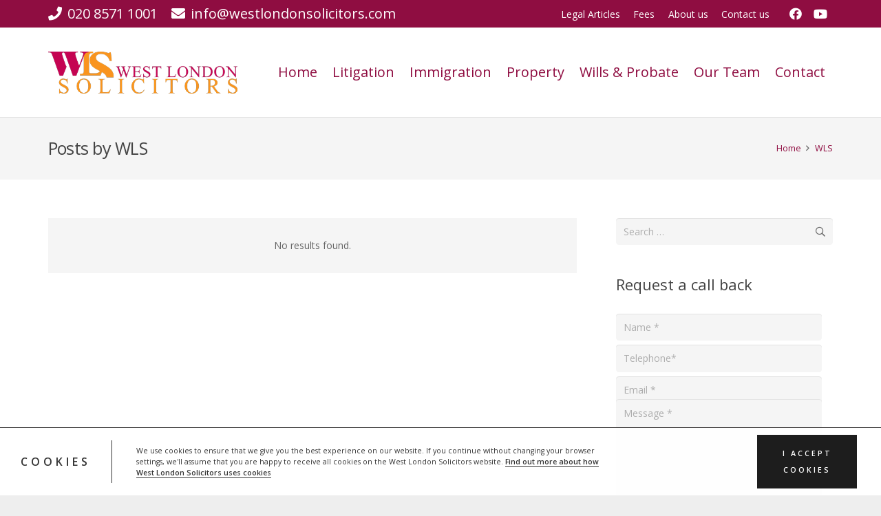

--- FILE ---
content_type: text/html; charset=utf-8
request_url: https://www.google.com/recaptcha/api2/anchor?ar=1&k=6LcD3AkkAAAAAKdy3mmLtvW9mljCDYNqEuYNSpXK&co=aHR0cHM6Ly93d3cud2VzdGxvbmRvbnNvbGljaXRvcnMuY29tOjQ0Mw..&hl=en&v=N67nZn4AqZkNcbeMu4prBgzg&theme=light&size=invisible&badge=bottomright&anchor-ms=20000&execute-ms=30000&cb=njkcgwjwn6ip
body_size: 49054
content:
<!DOCTYPE HTML><html dir="ltr" lang="en"><head><meta http-equiv="Content-Type" content="text/html; charset=UTF-8">
<meta http-equiv="X-UA-Compatible" content="IE=edge">
<title>reCAPTCHA</title>
<style type="text/css">
/* cyrillic-ext */
@font-face {
  font-family: 'Roboto';
  font-style: normal;
  font-weight: 400;
  font-stretch: 100%;
  src: url(//fonts.gstatic.com/s/roboto/v48/KFO7CnqEu92Fr1ME7kSn66aGLdTylUAMa3GUBHMdazTgWw.woff2) format('woff2');
  unicode-range: U+0460-052F, U+1C80-1C8A, U+20B4, U+2DE0-2DFF, U+A640-A69F, U+FE2E-FE2F;
}
/* cyrillic */
@font-face {
  font-family: 'Roboto';
  font-style: normal;
  font-weight: 400;
  font-stretch: 100%;
  src: url(//fonts.gstatic.com/s/roboto/v48/KFO7CnqEu92Fr1ME7kSn66aGLdTylUAMa3iUBHMdazTgWw.woff2) format('woff2');
  unicode-range: U+0301, U+0400-045F, U+0490-0491, U+04B0-04B1, U+2116;
}
/* greek-ext */
@font-face {
  font-family: 'Roboto';
  font-style: normal;
  font-weight: 400;
  font-stretch: 100%;
  src: url(//fonts.gstatic.com/s/roboto/v48/KFO7CnqEu92Fr1ME7kSn66aGLdTylUAMa3CUBHMdazTgWw.woff2) format('woff2');
  unicode-range: U+1F00-1FFF;
}
/* greek */
@font-face {
  font-family: 'Roboto';
  font-style: normal;
  font-weight: 400;
  font-stretch: 100%;
  src: url(//fonts.gstatic.com/s/roboto/v48/KFO7CnqEu92Fr1ME7kSn66aGLdTylUAMa3-UBHMdazTgWw.woff2) format('woff2');
  unicode-range: U+0370-0377, U+037A-037F, U+0384-038A, U+038C, U+038E-03A1, U+03A3-03FF;
}
/* math */
@font-face {
  font-family: 'Roboto';
  font-style: normal;
  font-weight: 400;
  font-stretch: 100%;
  src: url(//fonts.gstatic.com/s/roboto/v48/KFO7CnqEu92Fr1ME7kSn66aGLdTylUAMawCUBHMdazTgWw.woff2) format('woff2');
  unicode-range: U+0302-0303, U+0305, U+0307-0308, U+0310, U+0312, U+0315, U+031A, U+0326-0327, U+032C, U+032F-0330, U+0332-0333, U+0338, U+033A, U+0346, U+034D, U+0391-03A1, U+03A3-03A9, U+03B1-03C9, U+03D1, U+03D5-03D6, U+03F0-03F1, U+03F4-03F5, U+2016-2017, U+2034-2038, U+203C, U+2040, U+2043, U+2047, U+2050, U+2057, U+205F, U+2070-2071, U+2074-208E, U+2090-209C, U+20D0-20DC, U+20E1, U+20E5-20EF, U+2100-2112, U+2114-2115, U+2117-2121, U+2123-214F, U+2190, U+2192, U+2194-21AE, U+21B0-21E5, U+21F1-21F2, U+21F4-2211, U+2213-2214, U+2216-22FF, U+2308-230B, U+2310, U+2319, U+231C-2321, U+2336-237A, U+237C, U+2395, U+239B-23B7, U+23D0, U+23DC-23E1, U+2474-2475, U+25AF, U+25B3, U+25B7, U+25BD, U+25C1, U+25CA, U+25CC, U+25FB, U+266D-266F, U+27C0-27FF, U+2900-2AFF, U+2B0E-2B11, U+2B30-2B4C, U+2BFE, U+3030, U+FF5B, U+FF5D, U+1D400-1D7FF, U+1EE00-1EEFF;
}
/* symbols */
@font-face {
  font-family: 'Roboto';
  font-style: normal;
  font-weight: 400;
  font-stretch: 100%;
  src: url(//fonts.gstatic.com/s/roboto/v48/KFO7CnqEu92Fr1ME7kSn66aGLdTylUAMaxKUBHMdazTgWw.woff2) format('woff2');
  unicode-range: U+0001-000C, U+000E-001F, U+007F-009F, U+20DD-20E0, U+20E2-20E4, U+2150-218F, U+2190, U+2192, U+2194-2199, U+21AF, U+21E6-21F0, U+21F3, U+2218-2219, U+2299, U+22C4-22C6, U+2300-243F, U+2440-244A, U+2460-24FF, U+25A0-27BF, U+2800-28FF, U+2921-2922, U+2981, U+29BF, U+29EB, U+2B00-2BFF, U+4DC0-4DFF, U+FFF9-FFFB, U+10140-1018E, U+10190-1019C, U+101A0, U+101D0-101FD, U+102E0-102FB, U+10E60-10E7E, U+1D2C0-1D2D3, U+1D2E0-1D37F, U+1F000-1F0FF, U+1F100-1F1AD, U+1F1E6-1F1FF, U+1F30D-1F30F, U+1F315, U+1F31C, U+1F31E, U+1F320-1F32C, U+1F336, U+1F378, U+1F37D, U+1F382, U+1F393-1F39F, U+1F3A7-1F3A8, U+1F3AC-1F3AF, U+1F3C2, U+1F3C4-1F3C6, U+1F3CA-1F3CE, U+1F3D4-1F3E0, U+1F3ED, U+1F3F1-1F3F3, U+1F3F5-1F3F7, U+1F408, U+1F415, U+1F41F, U+1F426, U+1F43F, U+1F441-1F442, U+1F444, U+1F446-1F449, U+1F44C-1F44E, U+1F453, U+1F46A, U+1F47D, U+1F4A3, U+1F4B0, U+1F4B3, U+1F4B9, U+1F4BB, U+1F4BF, U+1F4C8-1F4CB, U+1F4D6, U+1F4DA, U+1F4DF, U+1F4E3-1F4E6, U+1F4EA-1F4ED, U+1F4F7, U+1F4F9-1F4FB, U+1F4FD-1F4FE, U+1F503, U+1F507-1F50B, U+1F50D, U+1F512-1F513, U+1F53E-1F54A, U+1F54F-1F5FA, U+1F610, U+1F650-1F67F, U+1F687, U+1F68D, U+1F691, U+1F694, U+1F698, U+1F6AD, U+1F6B2, U+1F6B9-1F6BA, U+1F6BC, U+1F6C6-1F6CF, U+1F6D3-1F6D7, U+1F6E0-1F6EA, U+1F6F0-1F6F3, U+1F6F7-1F6FC, U+1F700-1F7FF, U+1F800-1F80B, U+1F810-1F847, U+1F850-1F859, U+1F860-1F887, U+1F890-1F8AD, U+1F8B0-1F8BB, U+1F8C0-1F8C1, U+1F900-1F90B, U+1F93B, U+1F946, U+1F984, U+1F996, U+1F9E9, U+1FA00-1FA6F, U+1FA70-1FA7C, U+1FA80-1FA89, U+1FA8F-1FAC6, U+1FACE-1FADC, U+1FADF-1FAE9, U+1FAF0-1FAF8, U+1FB00-1FBFF;
}
/* vietnamese */
@font-face {
  font-family: 'Roboto';
  font-style: normal;
  font-weight: 400;
  font-stretch: 100%;
  src: url(//fonts.gstatic.com/s/roboto/v48/KFO7CnqEu92Fr1ME7kSn66aGLdTylUAMa3OUBHMdazTgWw.woff2) format('woff2');
  unicode-range: U+0102-0103, U+0110-0111, U+0128-0129, U+0168-0169, U+01A0-01A1, U+01AF-01B0, U+0300-0301, U+0303-0304, U+0308-0309, U+0323, U+0329, U+1EA0-1EF9, U+20AB;
}
/* latin-ext */
@font-face {
  font-family: 'Roboto';
  font-style: normal;
  font-weight: 400;
  font-stretch: 100%;
  src: url(//fonts.gstatic.com/s/roboto/v48/KFO7CnqEu92Fr1ME7kSn66aGLdTylUAMa3KUBHMdazTgWw.woff2) format('woff2');
  unicode-range: U+0100-02BA, U+02BD-02C5, U+02C7-02CC, U+02CE-02D7, U+02DD-02FF, U+0304, U+0308, U+0329, U+1D00-1DBF, U+1E00-1E9F, U+1EF2-1EFF, U+2020, U+20A0-20AB, U+20AD-20C0, U+2113, U+2C60-2C7F, U+A720-A7FF;
}
/* latin */
@font-face {
  font-family: 'Roboto';
  font-style: normal;
  font-weight: 400;
  font-stretch: 100%;
  src: url(//fonts.gstatic.com/s/roboto/v48/KFO7CnqEu92Fr1ME7kSn66aGLdTylUAMa3yUBHMdazQ.woff2) format('woff2');
  unicode-range: U+0000-00FF, U+0131, U+0152-0153, U+02BB-02BC, U+02C6, U+02DA, U+02DC, U+0304, U+0308, U+0329, U+2000-206F, U+20AC, U+2122, U+2191, U+2193, U+2212, U+2215, U+FEFF, U+FFFD;
}
/* cyrillic-ext */
@font-face {
  font-family: 'Roboto';
  font-style: normal;
  font-weight: 500;
  font-stretch: 100%;
  src: url(//fonts.gstatic.com/s/roboto/v48/KFO7CnqEu92Fr1ME7kSn66aGLdTylUAMa3GUBHMdazTgWw.woff2) format('woff2');
  unicode-range: U+0460-052F, U+1C80-1C8A, U+20B4, U+2DE0-2DFF, U+A640-A69F, U+FE2E-FE2F;
}
/* cyrillic */
@font-face {
  font-family: 'Roboto';
  font-style: normal;
  font-weight: 500;
  font-stretch: 100%;
  src: url(//fonts.gstatic.com/s/roboto/v48/KFO7CnqEu92Fr1ME7kSn66aGLdTylUAMa3iUBHMdazTgWw.woff2) format('woff2');
  unicode-range: U+0301, U+0400-045F, U+0490-0491, U+04B0-04B1, U+2116;
}
/* greek-ext */
@font-face {
  font-family: 'Roboto';
  font-style: normal;
  font-weight: 500;
  font-stretch: 100%;
  src: url(//fonts.gstatic.com/s/roboto/v48/KFO7CnqEu92Fr1ME7kSn66aGLdTylUAMa3CUBHMdazTgWw.woff2) format('woff2');
  unicode-range: U+1F00-1FFF;
}
/* greek */
@font-face {
  font-family: 'Roboto';
  font-style: normal;
  font-weight: 500;
  font-stretch: 100%;
  src: url(//fonts.gstatic.com/s/roboto/v48/KFO7CnqEu92Fr1ME7kSn66aGLdTylUAMa3-UBHMdazTgWw.woff2) format('woff2');
  unicode-range: U+0370-0377, U+037A-037F, U+0384-038A, U+038C, U+038E-03A1, U+03A3-03FF;
}
/* math */
@font-face {
  font-family: 'Roboto';
  font-style: normal;
  font-weight: 500;
  font-stretch: 100%;
  src: url(//fonts.gstatic.com/s/roboto/v48/KFO7CnqEu92Fr1ME7kSn66aGLdTylUAMawCUBHMdazTgWw.woff2) format('woff2');
  unicode-range: U+0302-0303, U+0305, U+0307-0308, U+0310, U+0312, U+0315, U+031A, U+0326-0327, U+032C, U+032F-0330, U+0332-0333, U+0338, U+033A, U+0346, U+034D, U+0391-03A1, U+03A3-03A9, U+03B1-03C9, U+03D1, U+03D5-03D6, U+03F0-03F1, U+03F4-03F5, U+2016-2017, U+2034-2038, U+203C, U+2040, U+2043, U+2047, U+2050, U+2057, U+205F, U+2070-2071, U+2074-208E, U+2090-209C, U+20D0-20DC, U+20E1, U+20E5-20EF, U+2100-2112, U+2114-2115, U+2117-2121, U+2123-214F, U+2190, U+2192, U+2194-21AE, U+21B0-21E5, U+21F1-21F2, U+21F4-2211, U+2213-2214, U+2216-22FF, U+2308-230B, U+2310, U+2319, U+231C-2321, U+2336-237A, U+237C, U+2395, U+239B-23B7, U+23D0, U+23DC-23E1, U+2474-2475, U+25AF, U+25B3, U+25B7, U+25BD, U+25C1, U+25CA, U+25CC, U+25FB, U+266D-266F, U+27C0-27FF, U+2900-2AFF, U+2B0E-2B11, U+2B30-2B4C, U+2BFE, U+3030, U+FF5B, U+FF5D, U+1D400-1D7FF, U+1EE00-1EEFF;
}
/* symbols */
@font-face {
  font-family: 'Roboto';
  font-style: normal;
  font-weight: 500;
  font-stretch: 100%;
  src: url(//fonts.gstatic.com/s/roboto/v48/KFO7CnqEu92Fr1ME7kSn66aGLdTylUAMaxKUBHMdazTgWw.woff2) format('woff2');
  unicode-range: U+0001-000C, U+000E-001F, U+007F-009F, U+20DD-20E0, U+20E2-20E4, U+2150-218F, U+2190, U+2192, U+2194-2199, U+21AF, U+21E6-21F0, U+21F3, U+2218-2219, U+2299, U+22C4-22C6, U+2300-243F, U+2440-244A, U+2460-24FF, U+25A0-27BF, U+2800-28FF, U+2921-2922, U+2981, U+29BF, U+29EB, U+2B00-2BFF, U+4DC0-4DFF, U+FFF9-FFFB, U+10140-1018E, U+10190-1019C, U+101A0, U+101D0-101FD, U+102E0-102FB, U+10E60-10E7E, U+1D2C0-1D2D3, U+1D2E0-1D37F, U+1F000-1F0FF, U+1F100-1F1AD, U+1F1E6-1F1FF, U+1F30D-1F30F, U+1F315, U+1F31C, U+1F31E, U+1F320-1F32C, U+1F336, U+1F378, U+1F37D, U+1F382, U+1F393-1F39F, U+1F3A7-1F3A8, U+1F3AC-1F3AF, U+1F3C2, U+1F3C4-1F3C6, U+1F3CA-1F3CE, U+1F3D4-1F3E0, U+1F3ED, U+1F3F1-1F3F3, U+1F3F5-1F3F7, U+1F408, U+1F415, U+1F41F, U+1F426, U+1F43F, U+1F441-1F442, U+1F444, U+1F446-1F449, U+1F44C-1F44E, U+1F453, U+1F46A, U+1F47D, U+1F4A3, U+1F4B0, U+1F4B3, U+1F4B9, U+1F4BB, U+1F4BF, U+1F4C8-1F4CB, U+1F4D6, U+1F4DA, U+1F4DF, U+1F4E3-1F4E6, U+1F4EA-1F4ED, U+1F4F7, U+1F4F9-1F4FB, U+1F4FD-1F4FE, U+1F503, U+1F507-1F50B, U+1F50D, U+1F512-1F513, U+1F53E-1F54A, U+1F54F-1F5FA, U+1F610, U+1F650-1F67F, U+1F687, U+1F68D, U+1F691, U+1F694, U+1F698, U+1F6AD, U+1F6B2, U+1F6B9-1F6BA, U+1F6BC, U+1F6C6-1F6CF, U+1F6D3-1F6D7, U+1F6E0-1F6EA, U+1F6F0-1F6F3, U+1F6F7-1F6FC, U+1F700-1F7FF, U+1F800-1F80B, U+1F810-1F847, U+1F850-1F859, U+1F860-1F887, U+1F890-1F8AD, U+1F8B0-1F8BB, U+1F8C0-1F8C1, U+1F900-1F90B, U+1F93B, U+1F946, U+1F984, U+1F996, U+1F9E9, U+1FA00-1FA6F, U+1FA70-1FA7C, U+1FA80-1FA89, U+1FA8F-1FAC6, U+1FACE-1FADC, U+1FADF-1FAE9, U+1FAF0-1FAF8, U+1FB00-1FBFF;
}
/* vietnamese */
@font-face {
  font-family: 'Roboto';
  font-style: normal;
  font-weight: 500;
  font-stretch: 100%;
  src: url(//fonts.gstatic.com/s/roboto/v48/KFO7CnqEu92Fr1ME7kSn66aGLdTylUAMa3OUBHMdazTgWw.woff2) format('woff2');
  unicode-range: U+0102-0103, U+0110-0111, U+0128-0129, U+0168-0169, U+01A0-01A1, U+01AF-01B0, U+0300-0301, U+0303-0304, U+0308-0309, U+0323, U+0329, U+1EA0-1EF9, U+20AB;
}
/* latin-ext */
@font-face {
  font-family: 'Roboto';
  font-style: normal;
  font-weight: 500;
  font-stretch: 100%;
  src: url(//fonts.gstatic.com/s/roboto/v48/KFO7CnqEu92Fr1ME7kSn66aGLdTylUAMa3KUBHMdazTgWw.woff2) format('woff2');
  unicode-range: U+0100-02BA, U+02BD-02C5, U+02C7-02CC, U+02CE-02D7, U+02DD-02FF, U+0304, U+0308, U+0329, U+1D00-1DBF, U+1E00-1E9F, U+1EF2-1EFF, U+2020, U+20A0-20AB, U+20AD-20C0, U+2113, U+2C60-2C7F, U+A720-A7FF;
}
/* latin */
@font-face {
  font-family: 'Roboto';
  font-style: normal;
  font-weight: 500;
  font-stretch: 100%;
  src: url(//fonts.gstatic.com/s/roboto/v48/KFO7CnqEu92Fr1ME7kSn66aGLdTylUAMa3yUBHMdazQ.woff2) format('woff2');
  unicode-range: U+0000-00FF, U+0131, U+0152-0153, U+02BB-02BC, U+02C6, U+02DA, U+02DC, U+0304, U+0308, U+0329, U+2000-206F, U+20AC, U+2122, U+2191, U+2193, U+2212, U+2215, U+FEFF, U+FFFD;
}
/* cyrillic-ext */
@font-face {
  font-family: 'Roboto';
  font-style: normal;
  font-weight: 900;
  font-stretch: 100%;
  src: url(//fonts.gstatic.com/s/roboto/v48/KFO7CnqEu92Fr1ME7kSn66aGLdTylUAMa3GUBHMdazTgWw.woff2) format('woff2');
  unicode-range: U+0460-052F, U+1C80-1C8A, U+20B4, U+2DE0-2DFF, U+A640-A69F, U+FE2E-FE2F;
}
/* cyrillic */
@font-face {
  font-family: 'Roboto';
  font-style: normal;
  font-weight: 900;
  font-stretch: 100%;
  src: url(//fonts.gstatic.com/s/roboto/v48/KFO7CnqEu92Fr1ME7kSn66aGLdTylUAMa3iUBHMdazTgWw.woff2) format('woff2');
  unicode-range: U+0301, U+0400-045F, U+0490-0491, U+04B0-04B1, U+2116;
}
/* greek-ext */
@font-face {
  font-family: 'Roboto';
  font-style: normal;
  font-weight: 900;
  font-stretch: 100%;
  src: url(//fonts.gstatic.com/s/roboto/v48/KFO7CnqEu92Fr1ME7kSn66aGLdTylUAMa3CUBHMdazTgWw.woff2) format('woff2');
  unicode-range: U+1F00-1FFF;
}
/* greek */
@font-face {
  font-family: 'Roboto';
  font-style: normal;
  font-weight: 900;
  font-stretch: 100%;
  src: url(//fonts.gstatic.com/s/roboto/v48/KFO7CnqEu92Fr1ME7kSn66aGLdTylUAMa3-UBHMdazTgWw.woff2) format('woff2');
  unicode-range: U+0370-0377, U+037A-037F, U+0384-038A, U+038C, U+038E-03A1, U+03A3-03FF;
}
/* math */
@font-face {
  font-family: 'Roboto';
  font-style: normal;
  font-weight: 900;
  font-stretch: 100%;
  src: url(//fonts.gstatic.com/s/roboto/v48/KFO7CnqEu92Fr1ME7kSn66aGLdTylUAMawCUBHMdazTgWw.woff2) format('woff2');
  unicode-range: U+0302-0303, U+0305, U+0307-0308, U+0310, U+0312, U+0315, U+031A, U+0326-0327, U+032C, U+032F-0330, U+0332-0333, U+0338, U+033A, U+0346, U+034D, U+0391-03A1, U+03A3-03A9, U+03B1-03C9, U+03D1, U+03D5-03D6, U+03F0-03F1, U+03F4-03F5, U+2016-2017, U+2034-2038, U+203C, U+2040, U+2043, U+2047, U+2050, U+2057, U+205F, U+2070-2071, U+2074-208E, U+2090-209C, U+20D0-20DC, U+20E1, U+20E5-20EF, U+2100-2112, U+2114-2115, U+2117-2121, U+2123-214F, U+2190, U+2192, U+2194-21AE, U+21B0-21E5, U+21F1-21F2, U+21F4-2211, U+2213-2214, U+2216-22FF, U+2308-230B, U+2310, U+2319, U+231C-2321, U+2336-237A, U+237C, U+2395, U+239B-23B7, U+23D0, U+23DC-23E1, U+2474-2475, U+25AF, U+25B3, U+25B7, U+25BD, U+25C1, U+25CA, U+25CC, U+25FB, U+266D-266F, U+27C0-27FF, U+2900-2AFF, U+2B0E-2B11, U+2B30-2B4C, U+2BFE, U+3030, U+FF5B, U+FF5D, U+1D400-1D7FF, U+1EE00-1EEFF;
}
/* symbols */
@font-face {
  font-family: 'Roboto';
  font-style: normal;
  font-weight: 900;
  font-stretch: 100%;
  src: url(//fonts.gstatic.com/s/roboto/v48/KFO7CnqEu92Fr1ME7kSn66aGLdTylUAMaxKUBHMdazTgWw.woff2) format('woff2');
  unicode-range: U+0001-000C, U+000E-001F, U+007F-009F, U+20DD-20E0, U+20E2-20E4, U+2150-218F, U+2190, U+2192, U+2194-2199, U+21AF, U+21E6-21F0, U+21F3, U+2218-2219, U+2299, U+22C4-22C6, U+2300-243F, U+2440-244A, U+2460-24FF, U+25A0-27BF, U+2800-28FF, U+2921-2922, U+2981, U+29BF, U+29EB, U+2B00-2BFF, U+4DC0-4DFF, U+FFF9-FFFB, U+10140-1018E, U+10190-1019C, U+101A0, U+101D0-101FD, U+102E0-102FB, U+10E60-10E7E, U+1D2C0-1D2D3, U+1D2E0-1D37F, U+1F000-1F0FF, U+1F100-1F1AD, U+1F1E6-1F1FF, U+1F30D-1F30F, U+1F315, U+1F31C, U+1F31E, U+1F320-1F32C, U+1F336, U+1F378, U+1F37D, U+1F382, U+1F393-1F39F, U+1F3A7-1F3A8, U+1F3AC-1F3AF, U+1F3C2, U+1F3C4-1F3C6, U+1F3CA-1F3CE, U+1F3D4-1F3E0, U+1F3ED, U+1F3F1-1F3F3, U+1F3F5-1F3F7, U+1F408, U+1F415, U+1F41F, U+1F426, U+1F43F, U+1F441-1F442, U+1F444, U+1F446-1F449, U+1F44C-1F44E, U+1F453, U+1F46A, U+1F47D, U+1F4A3, U+1F4B0, U+1F4B3, U+1F4B9, U+1F4BB, U+1F4BF, U+1F4C8-1F4CB, U+1F4D6, U+1F4DA, U+1F4DF, U+1F4E3-1F4E6, U+1F4EA-1F4ED, U+1F4F7, U+1F4F9-1F4FB, U+1F4FD-1F4FE, U+1F503, U+1F507-1F50B, U+1F50D, U+1F512-1F513, U+1F53E-1F54A, U+1F54F-1F5FA, U+1F610, U+1F650-1F67F, U+1F687, U+1F68D, U+1F691, U+1F694, U+1F698, U+1F6AD, U+1F6B2, U+1F6B9-1F6BA, U+1F6BC, U+1F6C6-1F6CF, U+1F6D3-1F6D7, U+1F6E0-1F6EA, U+1F6F0-1F6F3, U+1F6F7-1F6FC, U+1F700-1F7FF, U+1F800-1F80B, U+1F810-1F847, U+1F850-1F859, U+1F860-1F887, U+1F890-1F8AD, U+1F8B0-1F8BB, U+1F8C0-1F8C1, U+1F900-1F90B, U+1F93B, U+1F946, U+1F984, U+1F996, U+1F9E9, U+1FA00-1FA6F, U+1FA70-1FA7C, U+1FA80-1FA89, U+1FA8F-1FAC6, U+1FACE-1FADC, U+1FADF-1FAE9, U+1FAF0-1FAF8, U+1FB00-1FBFF;
}
/* vietnamese */
@font-face {
  font-family: 'Roboto';
  font-style: normal;
  font-weight: 900;
  font-stretch: 100%;
  src: url(//fonts.gstatic.com/s/roboto/v48/KFO7CnqEu92Fr1ME7kSn66aGLdTylUAMa3OUBHMdazTgWw.woff2) format('woff2');
  unicode-range: U+0102-0103, U+0110-0111, U+0128-0129, U+0168-0169, U+01A0-01A1, U+01AF-01B0, U+0300-0301, U+0303-0304, U+0308-0309, U+0323, U+0329, U+1EA0-1EF9, U+20AB;
}
/* latin-ext */
@font-face {
  font-family: 'Roboto';
  font-style: normal;
  font-weight: 900;
  font-stretch: 100%;
  src: url(//fonts.gstatic.com/s/roboto/v48/KFO7CnqEu92Fr1ME7kSn66aGLdTylUAMa3KUBHMdazTgWw.woff2) format('woff2');
  unicode-range: U+0100-02BA, U+02BD-02C5, U+02C7-02CC, U+02CE-02D7, U+02DD-02FF, U+0304, U+0308, U+0329, U+1D00-1DBF, U+1E00-1E9F, U+1EF2-1EFF, U+2020, U+20A0-20AB, U+20AD-20C0, U+2113, U+2C60-2C7F, U+A720-A7FF;
}
/* latin */
@font-face {
  font-family: 'Roboto';
  font-style: normal;
  font-weight: 900;
  font-stretch: 100%;
  src: url(//fonts.gstatic.com/s/roboto/v48/KFO7CnqEu92Fr1ME7kSn66aGLdTylUAMa3yUBHMdazQ.woff2) format('woff2');
  unicode-range: U+0000-00FF, U+0131, U+0152-0153, U+02BB-02BC, U+02C6, U+02DA, U+02DC, U+0304, U+0308, U+0329, U+2000-206F, U+20AC, U+2122, U+2191, U+2193, U+2212, U+2215, U+FEFF, U+FFFD;
}

</style>
<link rel="stylesheet" type="text/css" href="https://www.gstatic.com/recaptcha/releases/N67nZn4AqZkNcbeMu4prBgzg/styles__ltr.css">
<script nonce="8Mr1Kq8RDLKq46Y2oHKvDQ" type="text/javascript">window['__recaptcha_api'] = 'https://www.google.com/recaptcha/api2/';</script>
<script type="text/javascript" src="https://www.gstatic.com/recaptcha/releases/N67nZn4AqZkNcbeMu4prBgzg/recaptcha__en.js" nonce="8Mr1Kq8RDLKq46Y2oHKvDQ">
      
    </script></head>
<body><div id="rc-anchor-alert" class="rc-anchor-alert"></div>
<input type="hidden" id="recaptcha-token" value="[base64]">
<script type="text/javascript" nonce="8Mr1Kq8RDLKq46Y2oHKvDQ">
      recaptcha.anchor.Main.init("[\x22ainput\x22,[\x22bgdata\x22,\x22\x22,\[base64]/[base64]/[base64]/[base64]/[base64]/[base64]/YihPLDAsW0wsMzZdKTooTy5YLnB1c2goTy5aLnNsaWNlKCkpLE8uWls3Nl09dm9pZCAwLFUoNzYsTyxxKSl9LGM9ZnVuY3Rpb24oTyxxKXtxLlk9KChxLlk/[base64]/[base64]/Wi52KCk6Wi5OLHItWi5OKSxJPj4xNCk+MCxaKS5oJiYoWi5oXj0oWi5sKzE+PjIpKihJPDwyKSksWikubCsxPj4yIT0wfHxaLnUseCl8fHUpWi5pPTAsWi5OPXI7aWYoIXUpcmV0dXJuIGZhbHNlO2lmKFouRz5aLkgmJihaLkg9Wi5HKSxyLVouRjxaLkctKE8/MjU1OnE/NToyKSlyZXR1cm4gZmFsc2U7cmV0dXJuIShaLlU9KCgoTz1sKHE/[base64]/[base64]/[base64]/[base64]/[base64]\\u003d\x22,\[base64]\\u003d\x22,\x22FcKrPi9sP3jDlmPCtBwQw5/DtsK0wqZ3bx7Ci2t2CsKZw7vCiyzCr1rCrsKZfsKJwo4BEMKXE2xbw69LHsOLDyd6wr3DhUAucG5yw6/DrkQgwpw1w4UkZFIHQMK/[base64]/DhsOBwqd2H8ObwqvCjHk9w7lMXsOBHALCkGLDikEFTgbCqsOQw5vDgiAMRUsOMcK1wpA1wrt5w63DtmUKJx/CghDDjMKOSwzDusOzwrYXw4YRwoYKwodcUMK4UHJTUcOYwrTCvVIMw7/[base64]/[base64]/CrMKgF8O+PcO/w5AIwrbCnsOgecOFUsOFdMKWUgTCqxlxw6jDosKiw53DvCTCjcONw7FxAlDDnG1/w4J/eFfCjybDucO2UnRsW8KwDcKawp/[base64]/wqrCpMOMaMOlw6DDgMKLLhDDkSXDr0PDlxpydhUUwrnDrTPCtMO6w7DCr8OlwolbKsKDwrhcDzhVwqdpw5RcwoDDh1QtwpjCixk+NcOnwp7ClsOBNnnCosOHA8O7KsKiMDoITmPCh8Keb8KuwrxAw6vCsAsmwrUzw4LCtsK2Z2VkTjcowpPDvR/[base64]/DhsKUZDDDvMKzwod7OcKFw6TDs8OcPnoMemnCmGcee8KzRRjCr8ORwpvCpsOADsKaw5gxKsKYCsKUSFsiMAjDhCB5w48HwrDDp8KCB8O1fMOTDmZTeBvDvxY1wp7CkV/Cpgxra28Nw45lWsK1w6VMXljDj8KOZcKHe8O1BMK7ck8XSSvDg2bDn8OecMKIdcOew7rCvRjDjMKvGgVSN37Ct8KVS1knEFIyAcOJw7/DnRnCmCrDhyhjwoY5wqvDtgzCvAF1ScKkw53DmH3DksKiYhvCrStxwo7DrMOdwpdpwpo3XcO4wrjDkcO1PGJdbm3CjwMNwrYXwokGQ8Ktw6HCtMO0w4NCwqQ3eTpGQlrCs8OoKBLDi8K+b8KQWWrDnMK3w7HCrMOSJcOlw4IdYVUEw7bCuMOCWXDChMO6w5/DkcOpwpkROsOSZ10ze0N3UsOlesKMb8KKWSfCi0vDpcOiw4ZrRybDusOgw5XDvGRUVsONw6ZLw6xJw7UmwrfCiWIHTSTDsmfDrsOCHcOBwoZpwq/Dh8O1wo/DssOyDmFPR03DlEQNwo3DpDMEIMOkAcKnw6fChMOmw6LDiMOCw6Q3ZcKyw6HCvcK2AcKkw7gqK8KYw4jCusOfYsKGHhLCtSzDicO2w5B9ekQ1WMKRw53CosKgwrNPwqdQw7cwwoVowoYXw4l2B8K4LlM+wrbCpcOdwonCpMKAfREpwqDCicORw6ZkfCXCjsOFwrw/[base64]/wqjDk8OfwrM4SMO/ScKjf8O8w7oCw6N0bFZbcDPCscKPIm3DmcOow7NNw6HDoMOyYV/DinxbwoLCggwWM0gsDMKrVsKKa1Vuw5vDt2RHw7zCqD54DcK3VSfDpcOIwrF3wql7wpkPw63CsMK6wo/DjmbCpWRIw5pdSsOObWvDusOoKMKoI1LDnyE+w5jCiX7CpcO3w7vDpHcfHhTCncKlw4dxXMKiwpVbw4PDsGHCgDYiw6wjw5cawq/[base64]/DqkfCg8Ojw5LDgiPCqAk5w60hDnbDkcKFw5vDucOFTEXDth/Dh8KYw6HDg3ZabcKywpYJw43DnyTDmMK6wqkMwroZXk/DmDkefBbDgsKgacO5GcKMwrPDjW4pYcOzwqMpw73CnkY4YcOgwoY9wo3Dm8Omw7Zcwp5CHxNpw6YrMwDCn8OwwpZXw4fDvxoqwpo/[base64]/cMO8OsOhwoAzw5/CicOsClh6WMKDfsO6XsOvw5NIwpDDusOiHcKKL8Oiw6dydRJRw7MrwpdqXzkrEnvCnsKkT2zDjMKiwp/[base64]/dgw+VW4+FCl3woMpwqrCoAlqw5cDw4Iew7Naw7kfw4ghwq4xw4HDgBLClSFkw5/DqGFrITAbQnoTwodNIkhJd3fCh8KGw7nCnjvDvXrDiW3CgiYKVHdLYcKXwqnDgGEfb8Oaw6UGwoXDhsOfw554wpJ6AsO6f8K8BSnCj8KWwoRUB8KrwoM4wpTCpnXDnsOkPkvCrgt2PjrDv8O/[base64]/wqIMwrg+FU/[base64]/[base64]/[base64]/[base64]/RMONIMK0w7zDownCjnvDusO6w5zCmlAOw7HDnMOHw7QPN8KjRcOhwrPDoxfCrwzChD4xYsKhUGzCuiNtBMOvw7E6w4sFfMK0Vm9jwo/[base64]/[base64]/wprCtlDCtsO3w7fCrUvCmMOEYA/DtGLClWXChTFsPMK1XsKxfcOVc8KZw5Y2fcK3TGpdwoVRH8K2w5rDlzdcHmV5ZFc6w6nCo8KYw5QLW8OXFDoSVjxwe8KyOF59KTtYJgtOwpMqaMOfw5IDwpbCn8O4wqRNRSF6OMKVw44lwqrDrMOITMOyXMOiw7TCi8KYOkkBwpjCnMKDJMKfb8K/wrLCgcOCw4ZEYU4VeMOcRClbH0UNw47DrcKuVGs0USJYfMK4wqxmwrRHw5gTw7s6w73DqB0tC8OHwrkzRsOVwobDpjE0w5nDkkvCv8KQWk/[base64]/[base64]/SWzCq8K5NGJEQMKxW8OCEVzDon8lw41vKy7DuAoRMm3CrsKrCcKBw4zDgws1w5oewoFLwpTDjwYowozDncOOw7hCwqDDrMK/w48TcMOow5bDo3szOMKhPsOPWwFVw55WUjPDucOlYcKpw5E+R8KiAnHDoHTCi8KFw5bChsKDwrh2fMKJUcK+wq3DgsKcw7dDw6DDhxTDr8KMwrgwQAcXJg4lwqLCh8KpS8OIfcKVGyHDngfChsKNwrs4wrcLUsOCUSY8w7/[base64]/woQEWMKACTvDg8K3w5HCv1vDh8KCwojCuMOebhMTw6LCl8K5wpDDkU11w6YMc8Ktw60PEsKIwrh1w6IEalgEIG3Dti8EYgFEwr55wrHDhMO0wpDDtQtMwpNQwrALY0orwpDDicKpW8OKV8Oud8KxfFcWwpJhw5/[base64]/XVbDsTo3woLCr1ljw6jDjygceR/Dm8Knc3Q7NCdWwrHCt0hwKQQEwrN3OsOmwq1WdcKuwo4cw509c8OFwonCpiYbwpnDmlnChcOyLlrDoMKiYMO1QsKTwqPDvMKKLUQ7w53DhipIG8KTwrYKayHCkyYFw4JsAGFPw5/CtWhawqHDisOBUcKcwo3CjDDDun8tw4XCkB98dT5CH1nDjCJWIcOpU1nDvcOVwo8LQixnwrMaw7wbBk/DtsKkUmAXNm8bwpPCvMOyCnbCq3fDpW4nSsOUXsKswpgowqbClcO8w4PChcO9w6g2E8KSwr9RcMKlw4XCs07CpMO+wqDCkWJfwrDCoWjCiHfCiMKNRHrDtUIYwrLCpBMNw5HDpsKLw7PDsAzCjcKJw6dfwoTDhXjCv8KVaQdzw7nDvmvDhsKwdcOQb8KwEE/DqHM1K8K2eMOsWxbCuMOvwpJzCH3CrUIsTMKxw5fDqMKhKcO4AcOqAsKaw4jCqRLDpjDDpsOzfsKZw5Mlwr/DvTw7alLCuEjCpWpBCXBvwqTCmW/CusOVciHDgcKnPcOHUsKEMn7Cl8K5w6fDr8KODmHCjHrDiTINwpjCrMOQw77CmsK/w796bTzDoMKnwq5ZasOEw6XDn1TDgMO9wprDj1FNScOLw5AyDMKmw5HCo0F2Gn/Dmkoyw5/DsMKOwpYrCjLCjhMhwqTCpk1de3DDljc0RsOSwq84F8O+NXdWw4XDqMKAw4XDr8Oew7fDm17Dn8OiwozCsmnDgcKiw5TCgcK8wrICFTvDpMK/w77Dk8OeEjoSPETDu8Orw68cd8OKf8O1w7dRWcO5w55jwrvCosO5w5bDmMK5wq3ChXHDoyHCtXjDqMO/SsOTQMO0dcK3wrHDscOQIlXDtkJlwpc5wo1fw5rCksKawqtVw6PCqWkXQWUPwpEaw6DDkjXCk298w6bCviRUAUXDkzF+wobCsz3DucOaHGlIQcKmw4rDtMOjw60nAcKEw7fCtzbCvjnDr0E3w6Bdelw9w5lDwoUtw6EHM8KYUDnDicO/[base64]/CksOHWmXCtcO1wrvClcO6w5jCmcKHScOsDmHDjcODF8KHw5MLaE7CisOewrt/[base64]/[base64]/YQbDjMKCw4PDkMOOUB1BTsKUVVHCqw4Tw6TCo8KVesOywovCsifCmBbCvHLCiTbDqMO3w7nDk8O9w4oTwqvClFbDr8KSfVx5w6VdwpTCp8O2w77DmsKHwqk7w4TDjsK6dFfCgz/DiEpSOsOQQMO8J2F0GVLDiVMfw4ksw6jDmVAJwpMTw71mCUzDgMOywqfDgcO1EMOSHcO5LQPDpljDhULCnsKRd1/DgsKrTDlcwoTDoGzCt8Kdw4DDpzLCr387wooGF8OdQBMvwp0nPCDCmsKuw6Fmw5pvfTbDkgZnwpZ1w4bDpHPDtsKnw5hdLT/DqDbCr8KhD8KCw7JAw6YeG8OUw4bCg1zDiwHDqMOwRsOlS1DDgDk5fcOwOQBCw5XCtMO+CCbDvcKLw5tDQynDrcKow7/[base64]/I8KZw4XCtlDDtsO8wrlNB0TCkcOvwoXDt20Fw5zDtXjDtMK3w5bCkADDo0/DgMKuwoxzDMOQMcOqw4JDQw3Cl1VyN8OBwqgsw7rDkkXDvR7DqsOZwpPCiBfCg8KYwp/DosKPeyV+T8KkwrzCjcOGcnvDlkvCscK0c1rCtcOkTMOVwrfDtCHDkMO0w7XCjTp9w4FfwqXCtcOnwr/[base64]/DmmAHwrkNcTR7wpV4w53DhcOtTAEOw45Gw5rDqMK2PsKgw71Sw4wKA8K4wrgGwrrDkBJyFkVJwrMSwoTDocK1wovDrmZmwq5fw7zDinPDvcO/wrAWYcOPMxzDlTMVQizDhcOWM8Oyw5RHcjXCrl8bfsO9w5zCmsKYw6vDs8KRwozCrsOTFE/Cp8KjfsOhwq7ClSAcBMOew4rCjcO7wpjCvFnCrMO0HDBYecOHE8K/[base64]/Ck0zDpsOYwqHDniobIMONw5nDvyzDuFXCpMK8VEnDjV7CvsKPWm/CtngsG8K2wq7DmhcpYyXClcKmw4IIeFU6wqrDvznDslIvMVp0w6rCrgknHGN5NCzCn1FEw6TDgF3Cnz7Ds8OjwprDjFszwq92QMOaw6LDmcKSwqbDtEQvw7dyw53DqsKPHj8Zw5PCrcORwqXDgl/Ch8ODZUllwqVNEgcvwoPDqikww5hIw6ooUsKWc3odw6t2AcO5wqk5c8Kbw4PDmcO4wo5Jw4XCj8OJbMKiw7jDg8OcI8OgRMKrw4o1wrbDlzdQFU/CuR0MGALDi8KewpXCh8KJwofCh8OzwrXCoE15w6rDi8KWw4vDnT9KNMO9ezgrZDrDgG/CmkbCq8KrCMOEeBcyLcOPw5t7ScKVMcOJwpsMFsKZwrLCtsK+wq57GmgyTy8mwrfDp1EdFcKiIQ7DkcOLGk/[base64]/RTfCiAdKwoLCm2FlWcOrwrg/dmzDpMKeYGDCmMOkcMKxD8OEPsKaKXjCj8OvwobCt8KewoXCoSJhwrN+w59hwrQNZ8KCwpIFA23CocO1ZE/CpDxxBT5jETDDj8OVw7TCtMOdw6jCpVzDvkhlMxXDm25LMMOIw6LDisOyw4nCpsKoBsO2chnDkcKiw5Zdw4h/[base64]/[base64]/[base64]/DlsKWRF1cw7DDjMOzw6BQw4M/wpNAOgXCpE3Dn8KPwqXDu8Kzw5kxw6zDhkrDuT0Bw5zDh8K4eVE/woNBw63DiXsmSsOYF8ONT8OICsOAwpTDsHDDhcOGw5DDil85GcKgLsO/NGHDuhpracK2ccK9wqfDoE8DHAXDisKqw63DrcO0wpkMDQbDnRfCo10ZIXpOwqpvAsOUw4XDsMKRwoLCscOQw7HCtcK6ccK+wrIRCsKFCApcY0fCuMORw7h/wq4+woMXV8OGw5XDmSJ8woABP256wrZLwppzAMKCTsO5w4LCjsOLwqJ4w7LCu8Ofw6TDncOiVRnDnAHDhRA5QAt9AV7CqMOLZ8KHUcKFDsOAb8OvZ8OqNMOzw5PDuVssSsOAZ2IEw53CtDjCi8O7wpfCkT/DqTcfw4R7wqLCn0RAwrjCn8K7wqvDg3rDh3jDmRTCnlIkwqnDgXkvL8OwQXfDh8K3X8KMwqHDkhEVfsK/[base64]/[base64]/Dh8K3YUbCgMKCwqdiwozCsMKnwq0tX8KbecOIw7jDpMKtwqVtw5NBCsKewovCu8O2LMKxw7A1H8KewpQoRiDDjzXDp8ORZcOaa8OQw63DsSICesOUd8OowoVCw5tPw7dlwod9CMOlXGrCgHV/w4M8PnlkImvCocKwwrgeQcOvw6HCvMOSw6Qfez9cOMOAw5Nfw7lxPAQiZ2DCmcKKMC/[base64]/[base64]/[base64]/Cp2QBw6A7w4ccw7/DiMKXw7jDjXNWw5IPecKrIMO2EsKJRsO5FB/[base64]/E8OjSsKXwqvCv8OTcMKBw4jCvsKHMsKEw49Iwrk9KsODLMKpf8Ohw5A2dHvCl8Orw57DsV5KK2rCl8O5V8Ohwp13FMOiw5rDiMKawobCtsKkwqHDrUvClsKMdcOFEMKvAcKuwoVtTcKRwoFbw5AXwqASVGnDvMKqQsOaUj/[base64]/DgMOBE8OzcUrDk3JOOCI9UHNxwrrCr8O6T8KpNcOyw7rDlDbChlTCjwFlwpV0w6nDvj0APg56VsORfCBKw57CplzCt8KLw4dawoDChMKCwpLCu8Kcw6g4wqbCqlAMw5TCg8Kiw53CtMOfw4/DjhIDwqhxw4zDu8OrwpDDpkLCl8KCw5BEEX8SGEHCtEBNckzDgBnDrlVgdMKcwrbCom3CjEdeFcK0w6VnA8KrHR3CkcKkwqd8LsO8FD/Cr8O+wpfDhcOSwozCsRfChV0rfAExwqfDrsOnFMKXTE5cccOFw6p4w6zCgcOfwqjCt8KfwonDjsK0EVnChF4kwrRKw5zDuMKgfD/[base64]/[base64]/[base64]/c2YDw5s/[base64]/CtMOTdcO/[base64]/CuxYlVsKMwroEwqtRdFPDnXvChcK4wrzCiMOowprDrUxOw6TDsGBrw4wuW0NKfsK2McKoEMOnwo/[base64]/[base64]/CvXpzBnXCmAxxw6Acc8KfDcKtw5rCqlbCtSfDqsO7KcO1wq3CnjvCqEvCjE7CpitmFcKSwrzDnRILwqdHw57CrHFlLlYcGwUnwqLDsyvDhMOECT3CucOCZEN/wrk6wrZ+wplnwrnDh3osw5HDpjTCgMO4LGXCqyMdwqnDlD0gPQbCmzordcOraF3Crkkqw5fDkcK1wqcCO3rCigA3YsO8SMOCwrTDnVfCvVbDu8K7eMKew4/DhsOAw7t5RhjCssKHGcKawrVsd8Kew50nw6nCncObIcOIw4IGw78mRMOldVXCq8OJwoxPwo/DusK6w6rDucOMEgzDs8OTPg7DpmbCqUrCqMKaw7UwVMO8V35jNAloP24zw5rDojwIw7TDhHrDrcKhwpgQwoXCnUg9HxfDuGEzOE3Dpg5uw40SDynCscKIwrXDqDRKw6Q4w7XDo8Obw5vDtnjCr8OMwr8ewrLCvsK/[base64]/[base64]/CicOww6rDicOUIjHDvwLDisOxPMKUacONHMKCYcKDwqjDmcOHw4xjUlnCvwPCj8OoUMKCworClcO+PGIFccOjw4pGXkcmwrNkIjrDlsOlI8K/wpQXacKDw4glw5vDuMONw7rDl8O/[base64]/woXDgsOzecKEW8OkbT88wq/DmsKHw4bCn8K4w6N4w6/DhsOZEzsvFsKTJsOYLmQNwpPDgcOwKsOwYAssw67Cg0PCnG0YCcKvVytjwp/CgcKZw4bDrUolw5sPw73CrGHChCDCtMOhwo7CixpNTcK7w7vCmg7Ck0Arw4pSwoTDvMOoJSRrw6YnwqLDocOGw4doKm7DiMObDcOmMMKwV2QebQI7MMO6w5kVIgzCjcKQY8KEW8K3wrvCj8OcwqpoAsKdBcKHJXBrc8K7csKHAMKuw44/E8K/wojCvMOmYFnDoHPDi8OdOsK1wo1Fw6jDuMK4w4bCosKxT0PDvsOmH1rCg8K0w7jCrMKwQXDCn8KIa8K/wpsjwqTCucKUFALDolkhfsKFwq7CpR7Ct0xyR1vCv8O4a3/CmnrCq8OlJA0+Gk3DvQDCi8Kycg7DkX3DssOxcMO5woYJw5DDq8OQwpI6w5TDoAoHwo7CuxzCpjTDg8OUw6cmKC/Ck8KGwoXCqj3DgMKKJ8O6w4YwDMOIRG/CkcKswrDDrEbCmWp+wpx9NFshLGkAwoUUwqXCmE9yJcKTw7p7TcK8w4PDjMObw6TDqlJWwo5ywrIJw7F0Uz3DlzYWMsKswo/CmQLDlQFTPmLCi8OCOcOHw67DgnDCkFdNw78TwqbDizTDtQ3CvsOhEMOwwoxpEVzCn8OOOcKcSsKqWsOAXsOaHsKlw5vCh3Jaw6tdUGUkwrJRwrBYEno+GMKvFcOuwpbDsMKxIgTDtjtXIgPDiQ/ClQrCocKbPcKzfG/Dpi1aRMKawo7Cl8K/w7spX15Fwr8EfHTCoWU0wpddw7QjwqDCvnrCm8OJwr3DkQDDqU8Aw5XDjsKUY8KzSkjDp8OYw5YVwpPDunclUMOTGcK/[base64]/[base64]/[base64]/w4zCmcKgTUkRLzpRN8KrBcOUHMOAFMO0CSw8BBVKw5oeB8KUS8KxQcOGw4XDscOKw7cgwrXCnQdhw50uw6vDjsK3IsOTT0c4wqzDpjgCexIeRipjwph6MMK0w63DkSPCh1zCvlB7NsOVE8OSw7/CicKrBSDDtcKHAXPCnMOeR8OCMChsG8OAwonCscK1wpjCiyPCrMOXKsOUwrnDsMOoPMKaQMKTwrZyF2pFw6vCkkTDuMONfVPCjlzDqm9uw6HDjBlcAsKowpPCqH7CsD19w6c/woHCjQ/[base64]/[base64]/SAgIe8KUw4rChsOcwqLCpMK5wpVTw4sBQgPDt8OGcGrCkDZHwo9OW8K4wpzCucKuw43DiMOKw64iw4sAw6/[base64]/wp/CisK0w6pkd8KUCg9+LAwYbMOGdCY9O8O6eMO6EmcwasKZw7zDv8OZwqjCmMKnazvCqsKHwrDCm3QzwqxdwprDrCPDkT7DqcODw5fCqnISWUR9wr54AEPDjVnCn0FgAk5NOsKpNsKPw5TCvGkgNUzDhsOuw4DCnCPDjMKYw57ClT9Hw4YafcOGFV4OYsOZLcOZw6/CuxbCt1IjDEbCmMKNAm5ZS0BPw4/Dn8OqPcOOw4xaw6AKFnh/VcKufcKEw5TDlsKWNcKLwpEUwoPDty7Do8O7w5fDqAMow7cGw7rDqcK8MzA0GcOFKMKFcMOew48mw7IvGRrDn2o4fcKrwpoSwq/DqijClxfDuB7CssO5wqLCvMOdXygZcsOHw67DicOlw7PCp8OzCEDCqFHCm8OXXcKYw7lRw67ChsKFwq5Aw65PUyoRwrPCuMOXEcOUw60ewo7DsVvCtxHDvMOAw43DpcO4UcKEwrlwwpjCqsO/woJMwr7Do2zDjEzDsSgwwo3CgHbCkCt2W8KxcMKmw5ZLw63DsMOWYsKEDXd5fMOLw6TDlsOBwo3DscOAw7XDmMO0YMK9Eh3CsmXDo8OIwpjCicOTw4XCjMK1LcO/w6YpTTpTNgTDi8OqNsOAwrlpw7Ydw6PDl8KQw7Axwp3DhsKEXsOow7VHw5EXG8OWQhjCnlHClUlJw7HCqMOnESXCrkoXKjHCgMKVdsO1wq5aw6jDucODDwJrCcOHFVpqTMOCVUHDvyZ0w5LCrW1JwqfClQ/Cgh8bwrkkw7HDu8O/[base64]/CgzfCsRAZw7/DsWzDkwbCr2nCncK0w6zCnUhNacKfwpLDhgJlwqjDhQDCgS3DqMK9ScKGYC/Cn8Ovw6nDiELDph4hwrxMwr/Di8KbVMKAQMO5WcOZw7J8w5R0w4cfwocqw6TDtXDDl8K9wrLDq8O+w5zDk8O8wo4ROBLCvXJ+w7EOF8OTwrJ+C8OkWD4SwpdOwoFowonDr2DChiXCnF/CvkUQRChfHsKYXx7CpMOLwqRMLsO2JMOmwp7CkWjCucOfTMOXw78zwpswN1kcwotlwoExM8OVXMOuEmRowprDocOowo3ChcKVNsO4w6HDssO/R8KuJxPDsjPDmjnCmnPDvsOPwo3DpMO3w4fCvgxADS4IWMKew4zCrBd2wopPaS/DgjXCvcOewpLCjhDDu2DCt8OMw53ChMKBw43DqSQlXcOEbMKpERTDix7DvkjDicOCWhbClh5vwoxxw4fCmsKdIX98wqYbw4XCmG7DhHbDpj7DosO+QS7CjGF0EEUww7ZGw5PCm8OPXD1fw6YaM09gRlUNExXDosK/wpfDlUzDtFdoFhBhwo3DpXfCoALCjsOkW0XCqcKBWzfCmMKCKDkNBzZVAi1SC0nDpipqwr9ewpwME8OnA8KpworDsDNfMMObTFjCisK9w4nCtsOEwpfDg8OZwo3DsCbDncKtMsK7woJMw5rCnU/DvV3CtXoiw4lNUMO1D1fDhcKuw6EXa8KkHVvCrQ4cw5vDmsOBV8KMwrNvAMK6woxccMOww7wyDcKiJsOAZ2JDwr/DvSzDhcOVLMOpwpfCjMOnw4JBwpjCr07Cr8O2w5DChH7DsMKrwqFPw6rDjBxzw7x+ESDDvMKaw73Coi4cc8OjTsK2Hx95ImHDhMKYw6HDnsOvwpl9wrTDscOOZikwwofCl2rChcKBwql7PMKhwpXDlcK0KwHDssK0YFrCuhE9wo3DtyUMw6FPwpcsw5Mqw6/DgMOSEsKow6hTME49RcO2w7tCwokwSjVFLRfDjVbDtWB1w4XDmSJCPUYVw49sw4fDtcOmC8KQw7bCtcKuJ8OkOcO/woonw5DCh2t4wqJHwpJHKMOIworCsMK/fh/CgcOPwoZTEsOgwqTChcK9OMKAwrFhYG/CkEMKworCvxzDrcOUAMOoCwV3w6vCjD8FwoFhVcKgEUXDscKrw5d/wojCsMKCbsKgw5QSZMOCP8O9w5RMwp1+w5TDssORw6MBwrfCocKhwrzCnsKwIcO0wrcGUwERU8K/eCTCkybDp2/[base64]/CqXfDkVc9bMK9U8OZIMKqw7lSY0EEesOqaxLDqnx8NMO8wos/UkESwqLDszDCqMKJW8Krwp7DkXDCgMKSw6/CpDsvw4LCjGXDiMOIw7FzSsKcNcORw47CgmdLK8K0w6I1LsOQw4ZAwoh5J0hFwr/CjcOqw60afMOMw7DCuwFrYMOIw4oCKsKowr97C8OjwrrDk07DgMOwUsORIlPDqCI9wq7Cu1zCqVhxw7l5E1JfLCIIw5N5YR0pwr/DqCVpFcKBacKoEBp5CDnDrcKcwqpnwoPDvyQ8woDCqw5XJ8KUbsKQS1fDsk/Cp8K3A8Krwq3DosKcL8K/VsK9GzA7w4tQwpvCiChteMO7wogUwrrCh8K0Nx7DjMOXwpVVcljCqwVWwo7DvUzDjcO2DsOkaMOnWMKTBCPDvRw8U8KHTcOAw7DDoUt0dsOtw6NpFCjCocObw5jDo8OtSxNlw5zCuXPDgRMiw5E5w5VAwrzCkxIsw6MDwqxOw7zCn8KKwp9IBg92NmwsHmHCsmbCrcO/[base64]/DrlALwrEeA8KuaMKCwrnCuVXDoMOgVsKOwo9MFl3DgMOHw6N4w5wUw7/ChcOGQ8KoZQpxR8KHw7XCoMKgw7U+KsOGwrnCrMKqRwEZasKqwr8nwpULUsOPwoUqw54yQcOqw4Ndwo5jUsOOwqArwoDDjy/Dr3jCu8Kpw7dHwp/DkTrDsQpzT8Oqwq9uwoTCtcKVw5jChnjDtMKPw71IRxnCgMOfw5vCgl3CisOpwofDi0/CksKHJ8KgYV9rAVnDrkXCgcKDcMKpAsKyWFBlay5Pw4Q+w5/[base64]/DmgQ9w6UZw57DvALCp8Kaw51qBD0vJ8Olw6vCmFovw7/DscKEbnvClcO6A8KqwrcSwq3DjFcaaxcpJU/CtUl9KsOxwqY4wqxcwoNqw67CkMOrw4dqeF8aE8KOw6FUfcKqdMOAKDbDuVggw73Dhl3DisKZf0PDm8O5wqHChlQxwpTCrMKBf8OdwrzDpGAqMBXCksKgw4jCmsKYHQdWXxQbccKPwpHCqcK6w5LClU/DoAHDl8KUw5vDlW5zBcKcQ8OgKn9wW8OlwooXwrAydE7DkcOBeDx7DMKewp/CgxRPw7BsB2c3G1bDqXnDk8K9w5jDh8K3BjfCkMO3w6nCn8OtGhFoFx/Cu8KaZ3bCvCUuw6RWw7QbSm7DhsOcwptWNElmIMKFw5ZHKMKewp5qd0pfGXzChHoCY8OHwpM6wqTChXHCpMOlwrNnT8KoQHlrD30swr3CvMOWWcKqwpLDjTdMU33CgG0bw4tgw6zDlHpAVh5QwqHCrTkyen82JcOfQMOKwpM0w5/ChiPDvWRSw77Dhi4ZwpHChh5HOMOWwrxEw5HDgsOPw4rCgcKMMcOXw7TDkGQZw4R8w4wmIsKdKcKCwrBmV8OAwoAyw4lDRsOIwos9FRvCjsOgwrsow48nf8K4OsOlwpXCmsOBGRhzaH3CtAzCunXCjMK9XMOlwo/CsMOaAx8PAAnCsAoXAidQKMOaw7svwrIfZWcbHsOiwqMkHcOXwohrXMOGw609w6vCpzLCsBkPC8O/wpfCocKjwpPDv8OEwrHCscKDw57CvcOHwpREw4cwPcOSSsOJw5dlw4/DrxoTEGcvB8OCVCJ8a8KjMwDDm2VGXktxwpvDm8OwwqPCu8KLU8K1IcKSYyNZw5Nmw63CpVY3PMKdU2PCm3/[base64]/[base64]/DpiR/wpzCt8OlRMOjwrnDhwDCksKWwq5UQsKgwrnDqcO0VBASbcKSw77CvWAjPUNwwozDqcKRw5UQXjDCs8K5wrnDp8K2wrPCtTAaw7NLw7PDnU3DsMONSkpmJUIKw6N9X8K/wo94elXDg8OJw5rDlkgpQsKnAMKRwqY8w65CL8KpO3jCmgZAd8Ouw5R+wp1AW19Lw4BOZwLDsTnDicKZwoZLTcK/KXTDm8OTwpDCmA3CvMKtw5PCv8K1GMOkBVjDt8O8w7jDnQkBZGTDp2jDqhbDlcKDW15aTsKRAMO3N1UlACgLw7pcOADChXJ3Kn1Ff8ODXCLCp8Ohwp/DmwopJcO7cgnCpDHDj8KpfkBlwrwzH3PCk0Y3wrHDsBTDkcKSeTbCsMOPw6YjGcO7GcOmP3fCljZTwozDvkTCs8Kcwq3Dj8K9Cn5hwoNYw781MsODPMOMwpbCrkNIw6XCrRdDw4LCnWrCgkY+wpRdOMOhW8Kdw781MgnCjClHLsKGCDTCg8KQw4RcwpBDwq0/woXDjsOIw57Cn0bCh0xBBsOYbXhNfF/Ds3tNwrvChQzCj8OBLwU7w7EgIF14w5TCl8O0DmzCkA8NSsOyNsK7UsKyZMOSw45rw7/CjC0WIkvDtWbDulPCmWRUfcKiw5tcKcOwPVokwqDDvcKdG2VPNcO3fsKCw4jChgfCiUYBGHtbwrfCnE3Dt0LDmm8zJxdVwq/[base64]/DjgDDjhxdwq3DrSrCqsOHw4DDoBgMXltpScOewqU3DcKSwq/Du8K8wrrDlxM7w7Vecl8uOsOMw5LDqy8zZcOiwrHCikQ7MGDCliglSsO/F8KTSR7Dp8K6XsKkwp4ywoHDlD/[base64]/DhRvDhsK6w53DnG4jKRsDVmobw6ZAwp99wpgiMcOQRMOIXMKte3AaLj3CvSM4YsKxHgoUwo3DtC5owr/Cl1PDrmnChMOPwqXDpcKWCsOzRsOsLXXDkFrCg8OPw5bCi8KyMw/Cg8OIbsK0w5vDtmTDmcKqEMKMEU57TQc4K8KYwqvCtg7CgsOYDMONw53CgR/CksKKwpM7wpIiw4IUfsKhETjDtcKHw67Ci8Otw5o3w5sfCTDCh3wBRMOnw6HCm2DDg8KCWcK4bMKpw70ow6PDgy/DrUt/TsK1UMO1LEl0BMK9f8O+wq8WNMOIQ0zDp8K1w7bDl8KORnbDpnwuTsKOK0TCj8Osw4kZwqtCID1aQMK5J8K+w4rCpMOOw6/CssO3w5DCgVjDgcKnw7J+LjnCumPClMKVS8Oow4fDpnxMw6vDjDxUw63CuF3DkAN9bMOBwrJdw6FLw4bDpMOQw7LCiy1lJC/CscO7fFkRX8KZw45mCGPCtcORwp3DshtLw7JsYkQWwpcDw7/ChcKqwpoowrHCrMO5wp9+wogaw4xPPkHDridOPgIfw4EMAGpdAsKvwprDsCVfUVgqwoTDl8KHGCEtL1kGw6jDqcKCw6jCscOrwq0Kw57DqsOHwolQf8KGw4DDgcKQwqvCi3Niw4fCn8KIPsOKFcKhw7fCosO1ZMOydhk9YxfDhBYFw6k5worDrW3DoRPCmcKLw5zDvg/DkcOLBivDtxNOwowgL8KICkXDu3rCiGhRXcOENCLDqjNew4vCrSUcw5/Chy3DrE9gwqBHcQYJwq4BwrpQGy7Dol1pYMOQw7MQw6zDvMOqIcKhQcKLw5rCicOjVG81w73DgcKtw6hhw6jDsmfCp8Ocw4tcwo9Gw6/CscKIw5EiEQbDogJ4woExw7zCqsOCwpdQZUdwwqUyw7rCuCXDqcK/[base64]/w4/CnDzDmMKFOMO8w6VXUcOiWRXCnsO6PkNPMcOeKmvDp8O5URbClMKkwrXDrcO1HcOlGMOVeVNIFSrDs8K3NkDCpcOAw4bDmcOvQwLDvCI3T8OQYF7CucKqw7UuE8OMw7Y5EcOcAMOpw6rCp8KNwoTCg8Kiw4BKYMObwp00IXJ/wonCqsOCJRlDaCh2wogEwrF/ccKXfMKZw5FiAMKZwqwvw7NGwq7CoCYsw7t/w583YnIJwo7CjlEIaMOsw6ZZwptOwqNjZsOZw43DgcKkw5Y3ZcONEUnCjA/DjsObwprDhmDCvVXDr8Kuw6rDuwnDpTvCmifDhsOYw5rCr8OBVsKWw5QiM8O4c8KwAsK6IsKQw4BIw4Eew4/DkcK7wpB8NsKpw6fDuhl9YcKPw5xJwokuw71mw7JufsK8BMOsQ8OdMRI4SiRnZArDqRzCmcKtEsObw6lwVSodB8OnwqnDshbDg1hTJsKVw6rCgcO/w5nDssKJBMOKw4zCqQ3DvsOiwqTDgmwNAsOmwrRvwr4TwqFQwqc9w6x3wqVYBkVvNMKjQcOYw41vecK7woXDicKAwrvDqsKzQMOsKBXCusK+fy0DDcOSJ2fDpcK/XMKIFQRgKMKMLX4IwrbDhxs+dcKsw7Aww5zCm8KOwr7Ct8Ouw7/CpTnCpXDClsKRBxgXWQAOwpbCi2DDr0TCsz3CgsOswoVBwoF4w4VIWDFbbiLDq2kNw7NRw40Jw57ChiDDnXLCrsKpHlINw43CocOLwrrDnRnCpMOlTMKTw74bwrsOc2t5esOvwrHCh8O7w5zDmMKqJMOJM07CkzgEwpzCvMOZacKuw4pVw5peIMKcwoEhZ1/Do8O0wqNlEMOEM2DDtcKOUCIjfmsZQUPCsWJ9EFXDt8KaDHN0f8OHDsKtw7jChG/DtcOUwrYgw5jCgAvCoMKhCU7CisOBWcOICHrDnX3Dkkxjwr9Jw5RAw4zCrGbDisKgdXvCscOiP0zDuiLDskMjw4vDow84wpkkw6HCg1tywpk9ccKdCsKQwrfDvxQew6HCrMOoeMK8wr1vw6MkwqPCtCARF0/[base64]/CoB4qwp5hBizDhsKWw6XCtUV0w447wrTCszHDriNgw6PDiy7DtMKfw5wbRMKawrrDnSDCoFjDk8K8wpwbTEk/w7AewrNMKMK4N8OHwpjDtzTCtWnDgcKyVgUzfcO0wqXDucOgw7rDrcOyLzZDGwjCkDjCscKNbS4lRcKDQcOLw4LDjsOYGsKOw4gqPcOOwqtBSMOBw5PDr1pzw43CoA\\u003d\\u003d\x22],null,[\x22conf\x22,null,\x226LcD3AkkAAAAAKdy3mmLtvW9mljCDYNqEuYNSpXK\x22,0,null,null,null,0,[21,125,63,73,95,87,41,43,42,83,102,105,109,121],[7059694,151],0,null,null,null,null,0,null,0,null,700,1,null,0,\[base64]/76lBhmnigkZhAoZnOKMAhnM8xEZ\x22,0,1,null,null,1,null,0,1,null,null,null,0],\x22https://www.westlondonsolicitors.com:443\x22,null,[3,1,1],null,null,null,1,3600,[\x22https://www.google.com/intl/en/policies/privacy/\x22,\x22https://www.google.com/intl/en/policies/terms/\x22],\x2241r9aqXD3CZBDUzLq8VogFXTv+4nJCdnAnTt/QQhG/U\\u003d\x22,1,0,null,1,1769811034798,0,0,[66,2],null,[31,110,148],\x22RC-ZxdKKE7o-gqmlQ\x22,null,null,null,null,null,\x220dAFcWeA53NgQKrVfSRmt35vvBBsTzEs26lGXG38_SDnrSehcoag0YlS_BcNrU6xNsVcMvAPRejRIh5ibvbp1XwYZmhrowBzPEtg\x22,1769893834984]");
    </script></body></html>